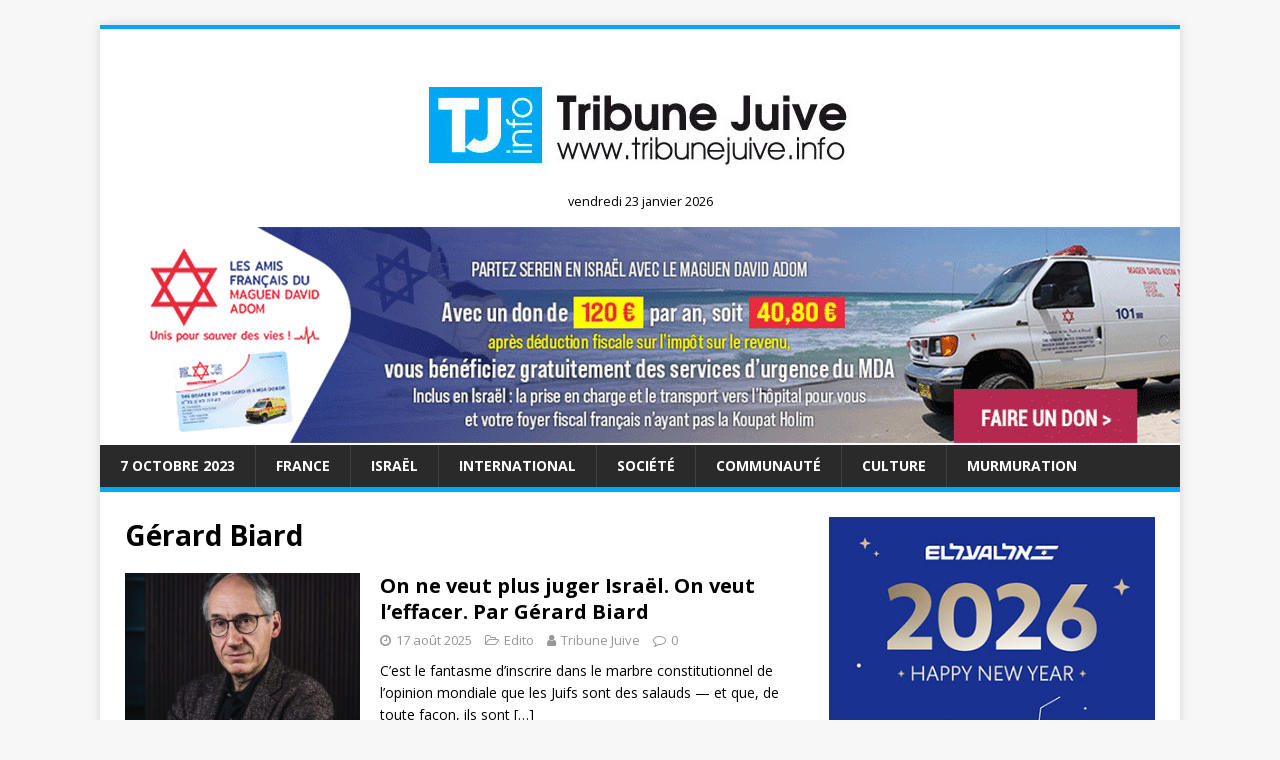

--- FILE ---
content_type: text/html; charset=utf-8
request_url: https://www.google.com/recaptcha/api2/aframe
body_size: 267
content:
<!DOCTYPE HTML><html><head><meta http-equiv="content-type" content="text/html; charset=UTF-8"></head><body><script nonce="8kmk8dgX5vLTeEzJzoT_gw">/** Anti-fraud and anti-abuse applications only. See google.com/recaptcha */ try{var clients={'sodar':'https://pagead2.googlesyndication.com/pagead/sodar?'};window.addEventListener("message",function(a){try{if(a.source===window.parent){var b=JSON.parse(a.data);var c=clients[b['id']];if(c){var d=document.createElement('img');d.src=c+b['params']+'&rc='+(localStorage.getItem("rc::a")?sessionStorage.getItem("rc::b"):"");window.document.body.appendChild(d);sessionStorage.setItem("rc::e",parseInt(sessionStorage.getItem("rc::e")||0)+1);localStorage.setItem("rc::h",'1769135544889');}}}catch(b){}});window.parent.postMessage("_grecaptcha_ready", "*");}catch(b){}</script></body></html>